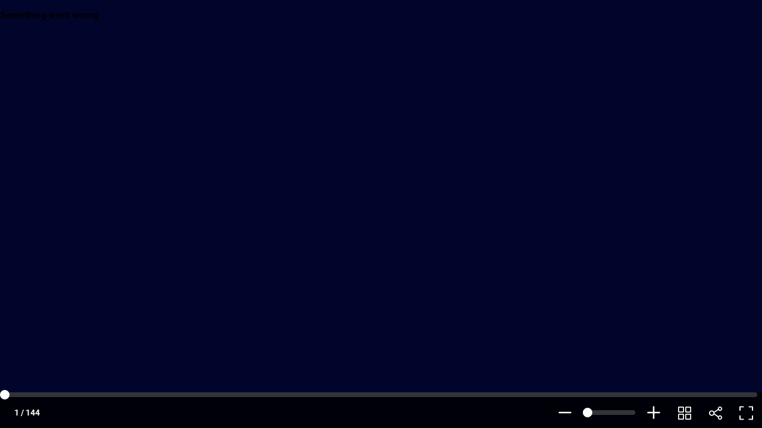

--- FILE ---
content_type: text/xml
request_url: https://sqs.us-east-1.amazonaws.com/756737886395/flip-sts?Action=SendMessage&MessageBody=%7B%22ih%22%3A%22e3c3392d63a246c8a3e9e9014c15de0d%22%2C%22ch%22%3A%227plrimuo7k%22%2C%22cih%22%3A%22741ff39f72233707bbe229i139251212%22%2C%22e%22%3A%5B%7B%22eid%22%3A1%7D%5D%2C%22ts%22%3A1768893195%7D
body_size: 378
content:
<?xml version="1.0"?><SendMessageResponse xmlns="http://queue.amazonaws.com/doc/2012-11-05/"><SendMessageResult><MessageId>7fad2d93-5993-415f-a8d6-67d8196b4a70</MessageId><MD5OfMessageBody>dc772abc26bbe391f70aa36669380368</MD5OfMessageBody></SendMessageResult><ResponseMetadata><RequestId>c0f43da4-089b-5eb2-9079-5c4d25d7d65d</RequestId></ResponseMetadata></SendMessageResponse>

--- FILE ---
content_type: text/xml
request_url: https://sqs.us-east-1.amazonaws.com/756737886395/flip-sts?Action=SendMessage&MessageBody=%7B%22ih%22%3A%22e3c3392d63a246c8a3e9e9014c15de0d%22%2C%22ch%22%3A%227plrimuo7k%22%2C%22cih%22%3A%22741ff39f72233707bbe229i139251212%22%2C%22e%22%3A%5B%7B%22eid%22%3A6%2C%22pid%22%3A%22Bs0GuFOYzN5MzfvD%22%7D%5D%2C%22ts%22%3A1768893195%7D
body_size: 378
content:
<?xml version="1.0"?><SendMessageResponse xmlns="http://queue.amazonaws.com/doc/2012-11-05/"><SendMessageResult><MessageId>1e98df1e-504d-4519-831f-16822b1b7838</MessageId><MD5OfMessageBody>e101b3c4204aecf995239a044bff8706</MD5OfMessageBody></SendMessageResult><ResponseMetadata><RequestId>db4a9185-90f5-57c7-b98c-f06cbdb91f28</RequestId></ResponseMetadata></SendMessageResponse>